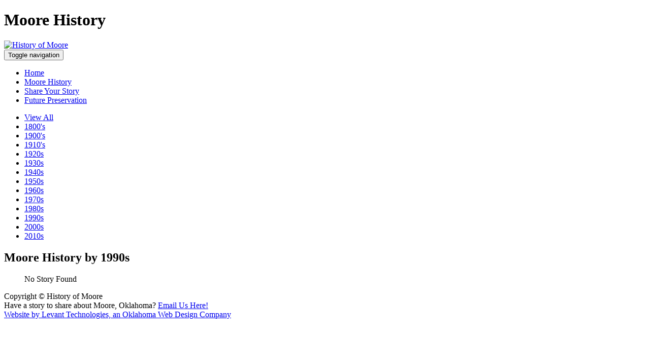

--- FILE ---
content_type: text/html; charset=UTF-8
request_url: http://www.historyofmoore.com/moore-history&cat_id=13
body_size: 2235
content:
<!DOCTYPE html>
<!--[if lt IE 7]>      <html class="no-js lt-ie9 lt-ie8 lt-ie7" lang="en" og="http://ogp.me/ns#" fb="http://www.facebook.com/2008/fbml"> <![endif]-->
<!--[if IE 7]>         <html class="no-js lt-ie9 lt-ie8" lang="en" og="http://ogp.me/ns#" fb="http://www.facebook.com/2008/fbml"> <![endif]-->
<!--[if IE 8]>         <html class="no-js lt-ie9" lang="en" og="http://ogp.me/ns#" fb="http://www.facebook.com/2008/fbml"> <![endif]-->
<!--[if gt IE 8]><!--> <html class="no-js" lang="en" og="http://ogp.me/ns#" fb="http://www.facebook.com/2008/fbml"> <!--<![endif]-->
  <head>    
  	<meta charset="utf-8">
    <meta http-equiv="X-UA-Compatible" content="IE=edge,chrome=1">
    <meta name="viewport" content="width=device-width, initial-scale=1.0">
    <meta property="og:image" content="http://www.historyofmoore.com/fb-moorehistory.jpg" />
	<title>Moore History | History of Moore</title>
    <meta name="description" content="">
    <meta name="keywords" content="">
    <link href='https://fonts.googleapis.com/css?family=Droid+Serif:400,400italic,700,700italic' rel='stylesheet' type='text/css'>
    <link href='https://fonts.googleapis.com/css?family=Merriweather:400,400italic,700,700italic,900,900italic' rel='stylesheet' type='text/css'>
    
    <link href="templates/frontend/default/css/bootstrap.css" rel="stylesheet">

    <!-- HTML5 Shim and Respond.js IE8 support of HTML5 elements and media queries -->
    <!-- WARNING: Respond.js doesn't work if you view the page via file:// -->
    <!--[if lt IE 9]>
      <script src="https://oss.maxcdn.com/libs/html5shiv/3.7.0/html5shiv.js"></script>
      <script src="https://oss.maxcdn.com/libs/respond.js/1.4.2/respond.min.js"></script>
    <![endif]-->

    <link href="templates/frontend/default/css/main.css" rel="stylesheet">
    <link href="templates/frontend/default/includes/fonts.css" rel="stylesheet"><!-- LEVANTTECH CMS ONLY -->
     <script>window.jQuery || document.write('<script src="https://code.jquery.com/jquery.min.js">\x3C/script>')</script>
    <!-- Include all compiled plugins (below), or include individual files as needed -->
    <script src="templates/frontend/default/js/bootstrap.min.js"></script>
    		<script type="text/javascript" src="/scripts/autorun/init.js"></script>

    <script src="templates/frontend/default/js/jsinhead.js"></script>
</head>
<body id="subpagey">
<h1 title="Moore History" class="sr-only">Moore History</h1>
<header>
	<div class="container">
    	<div class="row">
        	<div class="col-xs-12 image-responsive-here text-center">
            	<a href="/" title="Homepage"><img src="templates/frontend/default/img/history-of-moore.png" title="History of Moore" alt="History of Moore"></a>
            </div>
        </div>
    </div>
    <div class="bgnavigationhere">
    	<div class="container">
        	<div class="row">
            	<div class="col-xs-12">
                	<nav class="navbar navbar-inverse">
                      <div class="container-fluid">
                        <!-- Brand and toggle get grouped for better mobile display -->
                        <div class="navbar-header">
                          <button type="button" class="navbar-toggle collapsed" data-toggle="collapse" data-target="#menu_header" aria-expanded="false">
                            <span class="sr-only">Toggle navigation</span>
                            <span class="icon-bar"></span>
                            <span class="icon-bar"></span>
                            <span class="icon-bar"></span>
                          </button>                          
                        </div>
                    
                        <!-- Collect the nav links, forms, and other content for toggling -->
                        <div class="collapse navbar-collapse" id="menu_header">
	<ul class="nav navbar-nav" >
<li><a href="/home"><span>Home</span></a></li><li class="active"><a href="/moore-history"><span>Moore History</span></a></li><li><a href="/share-your-story"><span>Share Your Story</span></a></li><li><a href="/future"><span>Future Preservation</span></a></li>	</ul>
</div>
<!-- /.navbar-collapse -->
                      </div><!-- /.container-fluid -->
                    </nav>
                </div>
            </div>
        </div>
    </div>
</header>
<div class="bgwhite">
    <main class="container">
        <div class="row">
            <article class="col-xs-12 image-responsive-here">
                       
                <div class="col-xs-12 col-sm-3 col-md-2 text-center">
	<div id="menu_headerleft" class="collapse navbar-collapse">
		<ul class="nav navbar-nav"><li ><a href="index.php?moore-history">View All</a></li><li ><a href="index.php?moore-history&cat_id=3">1800's</a></li><li ><a href="index.php?moore-history&cat_id=4">1900's</a></li><li ><a href="index.php?moore-history&cat_id=5">1910's</a></li><li ><a href="index.php?moore-history&cat_id=6">1920s</a></li><li ><a href="index.php?moore-history&cat_id=7">1930s</a></li><li ><a href="index.php?moore-history&cat_id=8">1940s</a></li><li ><a href="index.php?moore-history&cat_id=9">1950s</a></li><li ><a href="index.php?moore-history&cat_id=10">1960s</a></li><li ><a href="index.php?moore-history&cat_id=11">1970s</a></li><li ><a href="index.php?moore-history&cat_id=12">1980s</a></li><li  class="active" ><a href="index.php?moore-history&cat_id=13">1990s</a></li><li ><a href="index.php?moore-history&cat_id=14">2000s</a></li><li ><a href="index.php?moore-history&cat_id=15">2010s</a></li></ul>
	</div>		
</div>
<div class="col-xs-12 col-sm-9 col-md-10 image-responsive-here">
	<!--<h1>Articles</h1>-->
	
		<h2>Moore History by 1990s</h2>
	
	<ul class="newslisting">No Story Found</ul>
	 
</div>                
            </article>
        </div>
    </main>
</div>
<div class="bgdarkgrey">
    <div class="container">
        <div class="row">
            <section class="col-xs-12 image-responsive-here">
            	          
            </section>
        </div>
    </div>
</div>
<footer>
	<div class="container">
    	<div class="row">
        	<div class="col-xs-12 col-sm-6">
            	Copyright &copy; History of Moore
            </div>
            <div class="col-xs-12 col-sm-6 text-right">
            	Have a story to share about Moore, Oklahoma? <a href="/contactus" title="Email Us Here">Email Us Here!</a><br /> <a class="levant" href="http://www.levanttech.com" title="Website by Levant Technologies, an Oklahoma Web Design Company" target="_blank">Website by Levant Technologies, an Oklahoma Web Design Company</a>
            </div>
        </div>
    </div>
</footer>

    
   
    <script src="templates/frontend/default/js/main.js"></script>
    <script>
  (function(i,s,o,g,r,a,m){i['GoogleAnalyticsObject']=r;i[r]=i[r]||function(){
  (i[r].q=i[r].q||[]).push(arguments)},i[r].l=1*new Date();a=s.createElement(o),
  m=s.getElementsByTagName(o)[0];a.async=1;a.src=g;m.parentNode.insertBefore(a,m)
  })(window,document,'script','https://www.google-analytics.com/analytics.js','ga');

  ga('create', 'UA-28530656-52', 'auto');
  ga('send', 'pageview');

</script>

</body>
</html>

--- FILE ---
content_type: text/plain
request_url: https://www.google-analytics.com/j/collect?v=1&_v=j102&a=1866451150&t=pageview&_s=1&dl=http%3A%2F%2Fwww.historyofmoore.com%2Fmoore-history%26cat_id%3D13&ul=en-us%40posix&dt=Moore%20History%20%7C%20History%20of%20Moore&sr=1280x720&vp=1280x720&_u=IEBAAEABAAAAACAAI~&jid=1278759004&gjid=801000729&cid=262836732.1769981285&tid=UA-28530656-52&_gid=134166978.1769981285&_r=1&_slc=1&z=1218900450
body_size: -452
content:
2,cG-EVMF451QRY